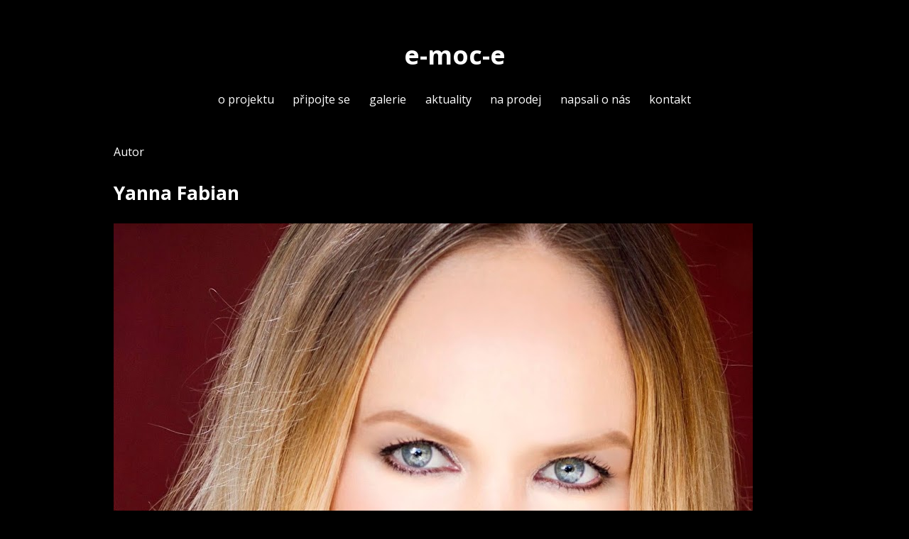

--- FILE ---
content_type: text/javascript
request_url: https://www.e-moc-e.cz/wp-content/themes/unstyled-master/build/skip-link-focus-fix.js?ver=20151215
body_size: 7343
content:
(function e(t,n,r){function s(o,u){if(!n[o]){if(!t[o]){var a=typeof require=="function"&&require;if(!u&&a)return a(o,!0);if(i)return i(o,!0);var f=new Error("Cannot find module '"+o+"'");throw f.code="MODULE_NOT_FOUND",f}var l=n[o]={exports:{}};t[o][0].call(l.exports,function(e){var n=t[o][1][e];return s(n?n:e)},l,l.exports,e,t,n,r)}return n[o].exports}var i=typeof require=="function"&&require;for(var o=0;o<r.length;o++)s(r[o]);return s})({1:[function(require,module,exports){
'use strict';

/**
 * File skip-link-focus-fix.js.
 *
 * Helps with accessibility for keyboard only users.
 *
 * Learn more: https://git.io/vWdr2
 */
(function () {
	var isIe = /(trident|msie)/i.test(navigator.userAgent);

	if (isIe && document.getElementById && window.addEventListener) {
		window.addEventListener('hashchange', function () {
			var id = location.hash.substring(1),
			    element;

			if (!/^[A-z0-9_-]+$/.test(id)) {
				return;
			}

			element = document.getElementById(id);

			if (element) {
				if (!/^(?:a|select|input|button|textarea)$/i.test(element.tagName)) {
					element.tabIndex = -1;
				}

				element.focus();
			}
		}, false);
	}
})();

},{}]},{},[1])

//# sourceMappingURL=[data-uri]


--- FILE ---
content_type: text/javascript
request_url: https://www.e-moc-e.cz/wp-content/themes/unstyled-master/build/theme-script.js?ver=1.0.0
body_size: 13663
content:
(function e(t,n,r){function s(o,u){if(!n[o]){if(!t[o]){var a=typeof require=="function"&&require;if(!u&&a)return a(o,!0);if(i)return i(o,!0);var f=new Error("Cannot find module '"+o+"'");throw f.code="MODULE_NOT_FOUND",f}var l=n[o]={exports:{}};t[o][0].call(l.exports,function(e){var n=t[o][1][e];return s(n?n:e)},l,l.exports,e,t,n,r)}return n[o].exports}var i=typeof require=="function"&&require;for(var o=0;o<r.length;o++)s(r[o]);return s})({1:[function(require,module,exports){
'use strict';

require('./menu');

},{"./menu":2}],2:[function(require,module,exports){
'use strict';

var $ = jQuery;
var $document = $(document);

var open = function open($el) {
    $el.addClass('is-open');

    return true; // true triggers e.preventDefault()
};

var close = function close($el) {
    $el.removeClass('is-open');

    return true; // true triggers e.preventDefault()
};

var toggle = function toggle($el) {
    var func = $el.hasClass('is-open') ? close : open;
    return func($el);
};

/*
    Toggle the responsive menu popup
 */
$document.on('click', '.site-menu-toggle', function (e) {

    var $el = $(this);
    var $dropdown = $('#primary-menu');

    if (toggle($dropdown)) {
        e.preventDefault();
    }
});

/*
    Open Dropdowns
 */
$document.on('click', '.menu-item-has-children > a', function (e) {
    var $el = $(this);
    var $parent = $el.parent();
    var $dropdown = $parent.find('> .sub-menu');

    if (!$dropdown.length) {
        return; // no children, no dropdown action
    }

    if (toggle($parent)) {
        e.preventDefault();
    }
});

/*
    Listen for the ESC Key and close the menu
 */
$document.on('keyup', function (e) {
    if (e.key === 'Escape' && $('#site-menu .is-open').length > 0) {
        close($('#site-menu .is-open'));
    }
});

/*
    Close when clicked outside the menu
 */
$document.on('click', function (e) {
    if (!$(e.target).closest('#site-menu').length) {
        close($('#site-menu').find('.is-open'));
    }
});

},{}],3:[function(require,module,exports){
'use strict';

require('./app/app');

},{"./app/app":1}]},{},[3])

//# sourceMappingURL=[data-uri]
